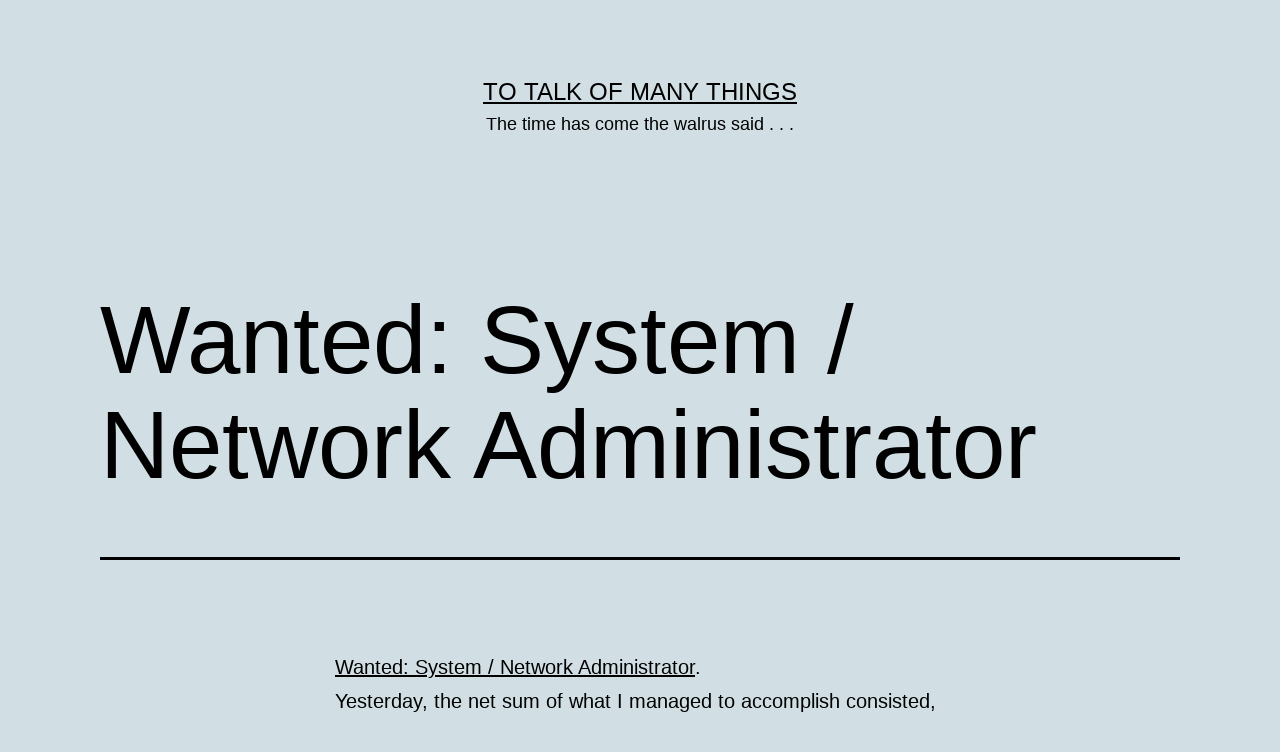

--- FILE ---
content_type: text/html; charset=UTF-8
request_url: http://weblog.vkimball.com/2006/07/22/wanted-system-network-administrator/
body_size: 8993
content:
<!doctype html>
<html lang="en-US" >
<head>
	<meta charset="UTF-8" />
	<meta name="viewport" content="width=device-width, initial-scale=1" />
	<title>Wanted: System / Network Administrator &#8211; To Talk of Many Things</title>
<meta name='robots' content='max-image-preview:large' />
<link rel="alternate" type="application/rss+xml" title="To Talk of Many Things &raquo; Feed" href="http://weblog.vkimball.com/feed/" />
<link rel="alternate" type="application/rss+xml" title="To Talk of Many Things &raquo; Comments Feed" href="http://weblog.vkimball.com/comments/feed/" />
<link rel="alternate" type="application/rss+xml" title="To Talk of Many Things &raquo; Wanted: System / Network Administrator Comments Feed" href="http://weblog.vkimball.com/2006/07/22/wanted-system-network-administrator/feed/" />
<script>
window._wpemojiSettings = {"baseUrl":"https:\/\/s.w.org\/images\/core\/emoji\/14.0.0\/72x72\/","ext":".png","svgUrl":"https:\/\/s.w.org\/images\/core\/emoji\/14.0.0\/svg\/","svgExt":".svg","source":{"concatemoji":"http:\/\/weblog.vkimball.com\/wp-includes\/js\/wp-emoji-release.min.js?ver=6.2.8"}};
/*! This file is auto-generated */
!function(e,a,t){var n,r,o,i=a.createElement("canvas"),p=i.getContext&&i.getContext("2d");function s(e,t){p.clearRect(0,0,i.width,i.height),p.fillText(e,0,0);e=i.toDataURL();return p.clearRect(0,0,i.width,i.height),p.fillText(t,0,0),e===i.toDataURL()}function c(e){var t=a.createElement("script");t.src=e,t.defer=t.type="text/javascript",a.getElementsByTagName("head")[0].appendChild(t)}for(o=Array("flag","emoji"),t.supports={everything:!0,everythingExceptFlag:!0},r=0;r<o.length;r++)t.supports[o[r]]=function(e){if(p&&p.fillText)switch(p.textBaseline="top",p.font="600 32px Arial",e){case"flag":return s("\ud83c\udff3\ufe0f\u200d\u26a7\ufe0f","\ud83c\udff3\ufe0f\u200b\u26a7\ufe0f")?!1:!s("\ud83c\uddfa\ud83c\uddf3","\ud83c\uddfa\u200b\ud83c\uddf3")&&!s("\ud83c\udff4\udb40\udc67\udb40\udc62\udb40\udc65\udb40\udc6e\udb40\udc67\udb40\udc7f","\ud83c\udff4\u200b\udb40\udc67\u200b\udb40\udc62\u200b\udb40\udc65\u200b\udb40\udc6e\u200b\udb40\udc67\u200b\udb40\udc7f");case"emoji":return!s("\ud83e\udef1\ud83c\udffb\u200d\ud83e\udef2\ud83c\udfff","\ud83e\udef1\ud83c\udffb\u200b\ud83e\udef2\ud83c\udfff")}return!1}(o[r]),t.supports.everything=t.supports.everything&&t.supports[o[r]],"flag"!==o[r]&&(t.supports.everythingExceptFlag=t.supports.everythingExceptFlag&&t.supports[o[r]]);t.supports.everythingExceptFlag=t.supports.everythingExceptFlag&&!t.supports.flag,t.DOMReady=!1,t.readyCallback=function(){t.DOMReady=!0},t.supports.everything||(n=function(){t.readyCallback()},a.addEventListener?(a.addEventListener("DOMContentLoaded",n,!1),e.addEventListener("load",n,!1)):(e.attachEvent("onload",n),a.attachEvent("onreadystatechange",function(){"complete"===a.readyState&&t.readyCallback()})),(e=t.source||{}).concatemoji?c(e.concatemoji):e.wpemoji&&e.twemoji&&(c(e.twemoji),c(e.wpemoji)))}(window,document,window._wpemojiSettings);
</script>
<style>
img.wp-smiley,
img.emoji {
	display: inline !important;
	border: none !important;
	box-shadow: none !important;
	height: 1em !important;
	width: 1em !important;
	margin: 0 0.07em !important;
	vertical-align: -0.1em !important;
	background: none !important;
	padding: 0 !important;
}
</style>
	<link rel='stylesheet' id='wp-block-library-css' href='http://weblog.vkimball.com/wp-includes/css/dist/block-library/style.min.css?ver=6.2.8' media='all' />
<style id='wp-block-library-theme-inline-css'>
.wp-block-audio figcaption{color:#555;font-size:13px;text-align:center}.is-dark-theme .wp-block-audio figcaption{color:hsla(0,0%,100%,.65)}.wp-block-audio{margin:0 0 1em}.wp-block-code{border:1px solid #ccc;border-radius:4px;font-family:Menlo,Consolas,monaco,monospace;padding:.8em 1em}.wp-block-embed figcaption{color:#555;font-size:13px;text-align:center}.is-dark-theme .wp-block-embed figcaption{color:hsla(0,0%,100%,.65)}.wp-block-embed{margin:0 0 1em}.blocks-gallery-caption{color:#555;font-size:13px;text-align:center}.is-dark-theme .blocks-gallery-caption{color:hsla(0,0%,100%,.65)}.wp-block-image figcaption{color:#555;font-size:13px;text-align:center}.is-dark-theme .wp-block-image figcaption{color:hsla(0,0%,100%,.65)}.wp-block-image{margin:0 0 1em}.wp-block-pullquote{border-bottom:4px solid;border-top:4px solid;color:currentColor;margin-bottom:1.75em}.wp-block-pullquote cite,.wp-block-pullquote footer,.wp-block-pullquote__citation{color:currentColor;font-size:.8125em;font-style:normal;text-transform:uppercase}.wp-block-quote{border-left:.25em solid;margin:0 0 1.75em;padding-left:1em}.wp-block-quote cite,.wp-block-quote footer{color:currentColor;font-size:.8125em;font-style:normal;position:relative}.wp-block-quote.has-text-align-right{border-left:none;border-right:.25em solid;padding-left:0;padding-right:1em}.wp-block-quote.has-text-align-center{border:none;padding-left:0}.wp-block-quote.is-large,.wp-block-quote.is-style-large,.wp-block-quote.is-style-plain{border:none}.wp-block-search .wp-block-search__label{font-weight:700}.wp-block-search__button{border:1px solid #ccc;padding:.375em .625em}:where(.wp-block-group.has-background){padding:1.25em 2.375em}.wp-block-separator.has-css-opacity{opacity:.4}.wp-block-separator{border:none;border-bottom:2px solid;margin-left:auto;margin-right:auto}.wp-block-separator.has-alpha-channel-opacity{opacity:1}.wp-block-separator:not(.is-style-wide):not(.is-style-dots){width:100px}.wp-block-separator.has-background:not(.is-style-dots){border-bottom:none;height:1px}.wp-block-separator.has-background:not(.is-style-wide):not(.is-style-dots){height:2px}.wp-block-table{margin:0 0 1em}.wp-block-table td,.wp-block-table th{word-break:normal}.wp-block-table figcaption{color:#555;font-size:13px;text-align:center}.is-dark-theme .wp-block-table figcaption{color:hsla(0,0%,100%,.65)}.wp-block-video figcaption{color:#555;font-size:13px;text-align:center}.is-dark-theme .wp-block-video figcaption{color:hsla(0,0%,100%,.65)}.wp-block-video{margin:0 0 1em}.wp-block-template-part.has-background{margin-bottom:0;margin-top:0;padding:1.25em 2.375em}
</style>
<link rel='stylesheet' id='classic-theme-styles-css' href='http://weblog.vkimball.com/wp-includes/css/classic-themes.min.css?ver=6.2.8' media='all' />
<style id='global-styles-inline-css'>
body{--wp--preset--color--black: #000000;--wp--preset--color--cyan-bluish-gray: #abb8c3;--wp--preset--color--white: #FFFFFF;--wp--preset--color--pale-pink: #f78da7;--wp--preset--color--vivid-red: #cf2e2e;--wp--preset--color--luminous-vivid-orange: #ff6900;--wp--preset--color--luminous-vivid-amber: #fcb900;--wp--preset--color--light-green-cyan: #7bdcb5;--wp--preset--color--vivid-green-cyan: #00d084;--wp--preset--color--pale-cyan-blue: #8ed1fc;--wp--preset--color--vivid-cyan-blue: #0693e3;--wp--preset--color--vivid-purple: #9b51e0;--wp--preset--color--dark-gray: #28303D;--wp--preset--color--gray: #39414D;--wp--preset--color--green: #D1E4DD;--wp--preset--color--blue: #D1DFE4;--wp--preset--color--purple: #D1D1E4;--wp--preset--color--red: #E4D1D1;--wp--preset--color--orange: #E4DAD1;--wp--preset--color--yellow: #EEEADD;--wp--preset--gradient--vivid-cyan-blue-to-vivid-purple: linear-gradient(135deg,rgba(6,147,227,1) 0%,rgb(155,81,224) 100%);--wp--preset--gradient--light-green-cyan-to-vivid-green-cyan: linear-gradient(135deg,rgb(122,220,180) 0%,rgb(0,208,130) 100%);--wp--preset--gradient--luminous-vivid-amber-to-luminous-vivid-orange: linear-gradient(135deg,rgba(252,185,0,1) 0%,rgba(255,105,0,1) 100%);--wp--preset--gradient--luminous-vivid-orange-to-vivid-red: linear-gradient(135deg,rgba(255,105,0,1) 0%,rgb(207,46,46) 100%);--wp--preset--gradient--very-light-gray-to-cyan-bluish-gray: linear-gradient(135deg,rgb(238,238,238) 0%,rgb(169,184,195) 100%);--wp--preset--gradient--cool-to-warm-spectrum: linear-gradient(135deg,rgb(74,234,220) 0%,rgb(151,120,209) 20%,rgb(207,42,186) 40%,rgb(238,44,130) 60%,rgb(251,105,98) 80%,rgb(254,248,76) 100%);--wp--preset--gradient--blush-light-purple: linear-gradient(135deg,rgb(255,206,236) 0%,rgb(152,150,240) 100%);--wp--preset--gradient--blush-bordeaux: linear-gradient(135deg,rgb(254,205,165) 0%,rgb(254,45,45) 50%,rgb(107,0,62) 100%);--wp--preset--gradient--luminous-dusk: linear-gradient(135deg,rgb(255,203,112) 0%,rgb(199,81,192) 50%,rgb(65,88,208) 100%);--wp--preset--gradient--pale-ocean: linear-gradient(135deg,rgb(255,245,203) 0%,rgb(182,227,212) 50%,rgb(51,167,181) 100%);--wp--preset--gradient--electric-grass: linear-gradient(135deg,rgb(202,248,128) 0%,rgb(113,206,126) 100%);--wp--preset--gradient--midnight: linear-gradient(135deg,rgb(2,3,129) 0%,rgb(40,116,252) 100%);--wp--preset--gradient--purple-to-yellow: linear-gradient(160deg, #D1D1E4 0%, #EEEADD 100%);--wp--preset--gradient--yellow-to-purple: linear-gradient(160deg, #EEEADD 0%, #D1D1E4 100%);--wp--preset--gradient--green-to-yellow: linear-gradient(160deg, #D1E4DD 0%, #EEEADD 100%);--wp--preset--gradient--yellow-to-green: linear-gradient(160deg, #EEEADD 0%, #D1E4DD 100%);--wp--preset--gradient--red-to-yellow: linear-gradient(160deg, #E4D1D1 0%, #EEEADD 100%);--wp--preset--gradient--yellow-to-red: linear-gradient(160deg, #EEEADD 0%, #E4D1D1 100%);--wp--preset--gradient--purple-to-red: linear-gradient(160deg, #D1D1E4 0%, #E4D1D1 100%);--wp--preset--gradient--red-to-purple: linear-gradient(160deg, #E4D1D1 0%, #D1D1E4 100%);--wp--preset--duotone--dark-grayscale: url('#wp-duotone-dark-grayscale');--wp--preset--duotone--grayscale: url('#wp-duotone-grayscale');--wp--preset--duotone--purple-yellow: url('#wp-duotone-purple-yellow');--wp--preset--duotone--blue-red: url('#wp-duotone-blue-red');--wp--preset--duotone--midnight: url('#wp-duotone-midnight');--wp--preset--duotone--magenta-yellow: url('#wp-duotone-magenta-yellow');--wp--preset--duotone--purple-green: url('#wp-duotone-purple-green');--wp--preset--duotone--blue-orange: url('#wp-duotone-blue-orange');--wp--preset--font-size--small: 18px;--wp--preset--font-size--medium: 20px;--wp--preset--font-size--large: 24px;--wp--preset--font-size--x-large: 42px;--wp--preset--font-size--extra-small: 16px;--wp--preset--font-size--normal: 20px;--wp--preset--font-size--extra-large: 40px;--wp--preset--font-size--huge: 96px;--wp--preset--font-size--gigantic: 144px;--wp--preset--spacing--20: 0.44rem;--wp--preset--spacing--30: 0.67rem;--wp--preset--spacing--40: 1rem;--wp--preset--spacing--50: 1.5rem;--wp--preset--spacing--60: 2.25rem;--wp--preset--spacing--70: 3.38rem;--wp--preset--spacing--80: 5.06rem;--wp--preset--shadow--natural: 6px 6px 9px rgba(0, 0, 0, 0.2);--wp--preset--shadow--deep: 12px 12px 50px rgba(0, 0, 0, 0.4);--wp--preset--shadow--sharp: 6px 6px 0px rgba(0, 0, 0, 0.2);--wp--preset--shadow--outlined: 6px 6px 0px -3px rgba(255, 255, 255, 1), 6px 6px rgba(0, 0, 0, 1);--wp--preset--shadow--crisp: 6px 6px 0px rgba(0, 0, 0, 1);}:where(.is-layout-flex){gap: 0.5em;}body .is-layout-flow > .alignleft{float: left;margin-inline-start: 0;margin-inline-end: 2em;}body .is-layout-flow > .alignright{float: right;margin-inline-start: 2em;margin-inline-end: 0;}body .is-layout-flow > .aligncenter{margin-left: auto !important;margin-right: auto !important;}body .is-layout-constrained > .alignleft{float: left;margin-inline-start: 0;margin-inline-end: 2em;}body .is-layout-constrained > .alignright{float: right;margin-inline-start: 2em;margin-inline-end: 0;}body .is-layout-constrained > .aligncenter{margin-left: auto !important;margin-right: auto !important;}body .is-layout-constrained > :where(:not(.alignleft):not(.alignright):not(.alignfull)){max-width: var(--wp--style--global--content-size);margin-left: auto !important;margin-right: auto !important;}body .is-layout-constrained > .alignwide{max-width: var(--wp--style--global--wide-size);}body .is-layout-flex{display: flex;}body .is-layout-flex{flex-wrap: wrap;align-items: center;}body .is-layout-flex > *{margin: 0;}:where(.wp-block-columns.is-layout-flex){gap: 2em;}.has-black-color{color: var(--wp--preset--color--black) !important;}.has-cyan-bluish-gray-color{color: var(--wp--preset--color--cyan-bluish-gray) !important;}.has-white-color{color: var(--wp--preset--color--white) !important;}.has-pale-pink-color{color: var(--wp--preset--color--pale-pink) !important;}.has-vivid-red-color{color: var(--wp--preset--color--vivid-red) !important;}.has-luminous-vivid-orange-color{color: var(--wp--preset--color--luminous-vivid-orange) !important;}.has-luminous-vivid-amber-color{color: var(--wp--preset--color--luminous-vivid-amber) !important;}.has-light-green-cyan-color{color: var(--wp--preset--color--light-green-cyan) !important;}.has-vivid-green-cyan-color{color: var(--wp--preset--color--vivid-green-cyan) !important;}.has-pale-cyan-blue-color{color: var(--wp--preset--color--pale-cyan-blue) !important;}.has-vivid-cyan-blue-color{color: var(--wp--preset--color--vivid-cyan-blue) !important;}.has-vivid-purple-color{color: var(--wp--preset--color--vivid-purple) !important;}.has-black-background-color{background-color: var(--wp--preset--color--black) !important;}.has-cyan-bluish-gray-background-color{background-color: var(--wp--preset--color--cyan-bluish-gray) !important;}.has-white-background-color{background-color: var(--wp--preset--color--white) !important;}.has-pale-pink-background-color{background-color: var(--wp--preset--color--pale-pink) !important;}.has-vivid-red-background-color{background-color: var(--wp--preset--color--vivid-red) !important;}.has-luminous-vivid-orange-background-color{background-color: var(--wp--preset--color--luminous-vivid-orange) !important;}.has-luminous-vivid-amber-background-color{background-color: var(--wp--preset--color--luminous-vivid-amber) !important;}.has-light-green-cyan-background-color{background-color: var(--wp--preset--color--light-green-cyan) !important;}.has-vivid-green-cyan-background-color{background-color: var(--wp--preset--color--vivid-green-cyan) !important;}.has-pale-cyan-blue-background-color{background-color: var(--wp--preset--color--pale-cyan-blue) !important;}.has-vivid-cyan-blue-background-color{background-color: var(--wp--preset--color--vivid-cyan-blue) !important;}.has-vivid-purple-background-color{background-color: var(--wp--preset--color--vivid-purple) !important;}.has-black-border-color{border-color: var(--wp--preset--color--black) !important;}.has-cyan-bluish-gray-border-color{border-color: var(--wp--preset--color--cyan-bluish-gray) !important;}.has-white-border-color{border-color: var(--wp--preset--color--white) !important;}.has-pale-pink-border-color{border-color: var(--wp--preset--color--pale-pink) !important;}.has-vivid-red-border-color{border-color: var(--wp--preset--color--vivid-red) !important;}.has-luminous-vivid-orange-border-color{border-color: var(--wp--preset--color--luminous-vivid-orange) !important;}.has-luminous-vivid-amber-border-color{border-color: var(--wp--preset--color--luminous-vivid-amber) !important;}.has-light-green-cyan-border-color{border-color: var(--wp--preset--color--light-green-cyan) !important;}.has-vivid-green-cyan-border-color{border-color: var(--wp--preset--color--vivid-green-cyan) !important;}.has-pale-cyan-blue-border-color{border-color: var(--wp--preset--color--pale-cyan-blue) !important;}.has-vivid-cyan-blue-border-color{border-color: var(--wp--preset--color--vivid-cyan-blue) !important;}.has-vivid-purple-border-color{border-color: var(--wp--preset--color--vivid-purple) !important;}.has-vivid-cyan-blue-to-vivid-purple-gradient-background{background: var(--wp--preset--gradient--vivid-cyan-blue-to-vivid-purple) !important;}.has-light-green-cyan-to-vivid-green-cyan-gradient-background{background: var(--wp--preset--gradient--light-green-cyan-to-vivid-green-cyan) !important;}.has-luminous-vivid-amber-to-luminous-vivid-orange-gradient-background{background: var(--wp--preset--gradient--luminous-vivid-amber-to-luminous-vivid-orange) !important;}.has-luminous-vivid-orange-to-vivid-red-gradient-background{background: var(--wp--preset--gradient--luminous-vivid-orange-to-vivid-red) !important;}.has-very-light-gray-to-cyan-bluish-gray-gradient-background{background: var(--wp--preset--gradient--very-light-gray-to-cyan-bluish-gray) !important;}.has-cool-to-warm-spectrum-gradient-background{background: var(--wp--preset--gradient--cool-to-warm-spectrum) !important;}.has-blush-light-purple-gradient-background{background: var(--wp--preset--gradient--blush-light-purple) !important;}.has-blush-bordeaux-gradient-background{background: var(--wp--preset--gradient--blush-bordeaux) !important;}.has-luminous-dusk-gradient-background{background: var(--wp--preset--gradient--luminous-dusk) !important;}.has-pale-ocean-gradient-background{background: var(--wp--preset--gradient--pale-ocean) !important;}.has-electric-grass-gradient-background{background: var(--wp--preset--gradient--electric-grass) !important;}.has-midnight-gradient-background{background: var(--wp--preset--gradient--midnight) !important;}.has-small-font-size{font-size: var(--wp--preset--font-size--small) !important;}.has-medium-font-size{font-size: var(--wp--preset--font-size--medium) !important;}.has-large-font-size{font-size: var(--wp--preset--font-size--large) !important;}.has-x-large-font-size{font-size: var(--wp--preset--font-size--x-large) !important;}
.wp-block-navigation a:where(:not(.wp-element-button)){color: inherit;}
:where(.wp-block-columns.is-layout-flex){gap: 2em;}
.wp-block-pullquote{font-size: 1.5em;line-height: 1.6;}
</style>
<link rel='stylesheet' id='twenty-twenty-one-style-css' href='http://weblog.vkimball.com/wp-content/themes/twentytwentyone/style.css?ver=1.8' media='all' />
<style id='twenty-twenty-one-style-inline-css'>
:root{--global--color-background: #d1dfe4;--global--color-primary: #000;--global--color-secondary: #000;--button--color-background: #000;--button--color-text-hover: #000;}
</style>
<link rel='stylesheet' id='twenty-twenty-one-print-style-css' href='http://weblog.vkimball.com/wp-content/themes/twentytwentyone/assets/css/print.css?ver=1.8' media='print' />
<link rel="https://api.w.org/" href="http://weblog.vkimball.com/wp-json/" /><link rel="alternate" type="application/json" href="http://weblog.vkimball.com/wp-json/wp/v2/posts/239" /><link rel="EditURI" type="application/rsd+xml" title="RSD" href="http://weblog.vkimball.com/xmlrpc.php?rsd" />
<link rel="wlwmanifest" type="application/wlwmanifest+xml" href="http://weblog.vkimball.com/wp-includes/wlwmanifest.xml" />
<meta name="generator" content="WordPress 6.2.8" />
<link rel="canonical" href="http://weblog.vkimball.com/2006/07/22/wanted-system-network-administrator/" />
<link rel='shortlink' href='http://weblog.vkimball.com/?p=239' />
<link rel="alternate" type="application/json+oembed" href="http://weblog.vkimball.com/wp-json/oembed/1.0/embed?url=http%3A%2F%2Fweblog.vkimball.com%2F2006%2F07%2F22%2Fwanted-system-network-administrator%2F" />
<link rel="alternate" type="text/xml+oembed" href="http://weblog.vkimball.com/wp-json/oembed/1.0/embed?url=http%3A%2F%2Fweblog.vkimball.com%2F2006%2F07%2F22%2Fwanted-system-network-administrator%2F&#038;format=xml" />
<link rel="pingback" href="http://weblog.vkimball.com/xmlrpc.php"><style id="custom-background-css">
body.custom-background { background-color: #d1dfe4; }
</style>
	</head>

<body class="post-template-default single single-post postid-239 single-format-standard custom-background wp-embed-responsive is-light-theme no-js singular">
<svg xmlns="http://www.w3.org/2000/svg" viewBox="0 0 0 0" width="0" height="0" focusable="false" role="none" style="visibility: hidden; position: absolute; left: -9999px; overflow: hidden;" ><defs><filter id="wp-duotone-dark-grayscale"><feColorMatrix color-interpolation-filters="sRGB" type="matrix" values=" .299 .587 .114 0 0 .299 .587 .114 0 0 .299 .587 .114 0 0 .299 .587 .114 0 0 " /><feComponentTransfer color-interpolation-filters="sRGB" ><feFuncR type="table" tableValues="0 0.49803921568627" /><feFuncG type="table" tableValues="0 0.49803921568627" /><feFuncB type="table" tableValues="0 0.49803921568627" /><feFuncA type="table" tableValues="1 1" /></feComponentTransfer><feComposite in2="SourceGraphic" operator="in" /></filter></defs></svg><svg xmlns="http://www.w3.org/2000/svg" viewBox="0 0 0 0" width="0" height="0" focusable="false" role="none" style="visibility: hidden; position: absolute; left: -9999px; overflow: hidden;" ><defs><filter id="wp-duotone-grayscale"><feColorMatrix color-interpolation-filters="sRGB" type="matrix" values=" .299 .587 .114 0 0 .299 .587 .114 0 0 .299 .587 .114 0 0 .299 .587 .114 0 0 " /><feComponentTransfer color-interpolation-filters="sRGB" ><feFuncR type="table" tableValues="0 1" /><feFuncG type="table" tableValues="0 1" /><feFuncB type="table" tableValues="0 1" /><feFuncA type="table" tableValues="1 1" /></feComponentTransfer><feComposite in2="SourceGraphic" operator="in" /></filter></defs></svg><svg xmlns="http://www.w3.org/2000/svg" viewBox="0 0 0 0" width="0" height="0" focusable="false" role="none" style="visibility: hidden; position: absolute; left: -9999px; overflow: hidden;" ><defs><filter id="wp-duotone-purple-yellow"><feColorMatrix color-interpolation-filters="sRGB" type="matrix" values=" .299 .587 .114 0 0 .299 .587 .114 0 0 .299 .587 .114 0 0 .299 .587 .114 0 0 " /><feComponentTransfer color-interpolation-filters="sRGB" ><feFuncR type="table" tableValues="0.54901960784314 0.98823529411765" /><feFuncG type="table" tableValues="0 1" /><feFuncB type="table" tableValues="0.71764705882353 0.25490196078431" /><feFuncA type="table" tableValues="1 1" /></feComponentTransfer><feComposite in2="SourceGraphic" operator="in" /></filter></defs></svg><svg xmlns="http://www.w3.org/2000/svg" viewBox="0 0 0 0" width="0" height="0" focusable="false" role="none" style="visibility: hidden; position: absolute; left: -9999px; overflow: hidden;" ><defs><filter id="wp-duotone-blue-red"><feColorMatrix color-interpolation-filters="sRGB" type="matrix" values=" .299 .587 .114 0 0 .299 .587 .114 0 0 .299 .587 .114 0 0 .299 .587 .114 0 0 " /><feComponentTransfer color-interpolation-filters="sRGB" ><feFuncR type="table" tableValues="0 1" /><feFuncG type="table" tableValues="0 0.27843137254902" /><feFuncB type="table" tableValues="0.5921568627451 0.27843137254902" /><feFuncA type="table" tableValues="1 1" /></feComponentTransfer><feComposite in2="SourceGraphic" operator="in" /></filter></defs></svg><svg xmlns="http://www.w3.org/2000/svg" viewBox="0 0 0 0" width="0" height="0" focusable="false" role="none" style="visibility: hidden; position: absolute; left: -9999px; overflow: hidden;" ><defs><filter id="wp-duotone-midnight"><feColorMatrix color-interpolation-filters="sRGB" type="matrix" values=" .299 .587 .114 0 0 .299 .587 .114 0 0 .299 .587 .114 0 0 .299 .587 .114 0 0 " /><feComponentTransfer color-interpolation-filters="sRGB" ><feFuncR type="table" tableValues="0 0" /><feFuncG type="table" tableValues="0 0.64705882352941" /><feFuncB type="table" tableValues="0 1" /><feFuncA type="table" tableValues="1 1" /></feComponentTransfer><feComposite in2="SourceGraphic" operator="in" /></filter></defs></svg><svg xmlns="http://www.w3.org/2000/svg" viewBox="0 0 0 0" width="0" height="0" focusable="false" role="none" style="visibility: hidden; position: absolute; left: -9999px; overflow: hidden;" ><defs><filter id="wp-duotone-magenta-yellow"><feColorMatrix color-interpolation-filters="sRGB" type="matrix" values=" .299 .587 .114 0 0 .299 .587 .114 0 0 .299 .587 .114 0 0 .299 .587 .114 0 0 " /><feComponentTransfer color-interpolation-filters="sRGB" ><feFuncR type="table" tableValues="0.78039215686275 1" /><feFuncG type="table" tableValues="0 0.94901960784314" /><feFuncB type="table" tableValues="0.35294117647059 0.47058823529412" /><feFuncA type="table" tableValues="1 1" /></feComponentTransfer><feComposite in2="SourceGraphic" operator="in" /></filter></defs></svg><svg xmlns="http://www.w3.org/2000/svg" viewBox="0 0 0 0" width="0" height="0" focusable="false" role="none" style="visibility: hidden; position: absolute; left: -9999px; overflow: hidden;" ><defs><filter id="wp-duotone-purple-green"><feColorMatrix color-interpolation-filters="sRGB" type="matrix" values=" .299 .587 .114 0 0 .299 .587 .114 0 0 .299 .587 .114 0 0 .299 .587 .114 0 0 " /><feComponentTransfer color-interpolation-filters="sRGB" ><feFuncR type="table" tableValues="0.65098039215686 0.40392156862745" /><feFuncG type="table" tableValues="0 1" /><feFuncB type="table" tableValues="0.44705882352941 0.4" /><feFuncA type="table" tableValues="1 1" /></feComponentTransfer><feComposite in2="SourceGraphic" operator="in" /></filter></defs></svg><svg xmlns="http://www.w3.org/2000/svg" viewBox="0 0 0 0" width="0" height="0" focusable="false" role="none" style="visibility: hidden; position: absolute; left: -9999px; overflow: hidden;" ><defs><filter id="wp-duotone-blue-orange"><feColorMatrix color-interpolation-filters="sRGB" type="matrix" values=" .299 .587 .114 0 0 .299 .587 .114 0 0 .299 .587 .114 0 0 .299 .587 .114 0 0 " /><feComponentTransfer color-interpolation-filters="sRGB" ><feFuncR type="table" tableValues="0.098039215686275 1" /><feFuncG type="table" tableValues="0 0.66274509803922" /><feFuncB type="table" tableValues="0.84705882352941 0.41960784313725" /><feFuncA type="table" tableValues="1 1" /></feComponentTransfer><feComposite in2="SourceGraphic" operator="in" /></filter></defs></svg><div id="page" class="site">
	<a class="skip-link screen-reader-text" href="#content">
		Skip to content	</a>

	
<header id="masthead" class="site-header has-title-and-tagline">

	

<div class="site-branding">

	
						<p class="site-title"><a href="http://weblog.vkimball.com/">To Talk of Many Things</a></p>
			
			<p class="site-description">
			The time has come the walrus said . . .		</p>
	</div><!-- .site-branding -->
	

</header><!-- #masthead -->

	<div id="content" class="site-content">
		<div id="primary" class="content-area">
			<main id="main" class="site-main">

<article id="post-239" class="post-239 post type-post status-publish format-standard hentry category-uncategorized entry">

	<header class="entry-header alignwide">
		<h1 class="entry-title">Wanted: System / Network Administrator</h1>			</header><!-- .entry-header -->

	<div class="entry-content">
		<p><a href="http://www.joelonsoftware.com/items/2006/07/20b.html">Wanted: System / Network Administrator</a>. </p>
<p>Yesterday, the net sum of what I managed to accomplish consisted, approximately, of creating one new email address. </p>
<p>Sure, there were extenuating factors: it was the first email address on the fogcreek.de domain, the German registry doesn&apos;t understand that the order of your domain&apos;s name servers should not make any difference, it was a Bad Hayfever Day, and lots of people interrupt me all day long. And the combination of Postfix + Cyrus + ActiveDirectory authentication over LDAP is a little bit too much for my rapidly shrinking brain to handle.</p>
<p>But still, it&apos;s gotten to the point where my personal to do list now consists of 75% system administration tasks. There&apos;s a big stack of seven Dell PowerEdge 2850 servers outside my office that need to be configured and installed somewhere. This is getting ridiculous. It&apos;s time to get a full time sysadmin.</p>
<p>So, before I post this on the Fog Creek Jobs board&#8230; do any of you happen to know a brilliant system/network administrator who would be interested in working at Fog Creek?</p>
<p>We&apos;re still a small friendly company and we all eat lunch together every day at one big table.</p>
<p>We need someone with extensive experience administering mixed networks (Windows, Linux, NetBSD, and Macintosh). We operate two small data centers and will be building a third.</p>
<p>Some of the things we need maintained: DNS and BIND, Postfix, Cyrus, BSD firewalls and routing, LDAP and Windows 2003 Active Directory, Nagios, IPSec VPNs, Subversion, Dell server hardware, Veritas Backup Exec, Microsoft SQL Server 2000/2005, IIS 6.0, and VMWare Server. We need someone who can program well enough to write maintenance applications (for example, SQL Log Mirroring to create warm backups) and scripts for monitoring applications (like GFI Network Monitor), and who has the good sense to document everything extensively. We don&apos;t care about certifications.</p>
<p>We&apos;re in New York City. We pay well and have great benefits, like free lunch, stock options, Aeron chairs and private offices. You get four weeks of paid vacation and six holidays, health insurance, a dental plan, gym membership, and relocation expenses paid. We&apos;ll consider applicants from anywhere in the US. We will not consider telecommuting. Please email resumes to <a href="mailto:jobs@fogcreek.com">jobs@fogcreek.com</a> and I&apos;ll look at them.</p>
<p> Fine print: Fog Creek Software, Inc. does not discriminate in employment matters on the basis of race, color, religion, gender, national origin, age, military service eligibility, veteran status, sexual orientation, marital status, disability, or any other protected class. We support workplace diversity.&nbsp; [<a href="http://www.joelonsoftware.com">Joel on Software</a>]</p>
	</div><!-- .entry-content -->

	<footer class="entry-footer default-max-width">
		<div class="posted-by"><span class="posted-on">Published <time class="entry-date published updated" datetime="2006-07-22T08:57:02-07:00">July 22, 2006</time></span><span class="byline">By <a href="http://weblog.vkimball.com/author/admin/" rel="author">admin</a></span></div><div class="post-taxonomies"><span class="cat-links">Categorized as <a href="http://weblog.vkimball.com/category/uncategorized/" rel="category tag">Uncategorized</a> </span></div>	</footer><!-- .entry-footer -->

				
</article><!-- #post-239 -->

<div id="comments" class="comments-area default-max-width show-avatars">

	
		<div id="respond" class="comment-respond">
		<h2 id="reply-title" class="comment-reply-title">Leave a comment</h2><p class="must-log-in">You must be <a href="http://weblog.vkimball.com/wp-login.php?redirect_to=http%3A%2F%2Fweblog.vkimball.com%2F2006%2F07%2F22%2Fwanted-system-network-administrator%2F">logged in</a> to post a comment.</p>	</div><!-- #respond -->
	
</div><!-- #comments -->

	<nav class="navigation post-navigation" aria-label="Posts">
		<h2 class="screen-reader-text">Post navigation</h2>
		<div class="nav-links"><div class="nav-previous"><a href="http://weblog.vkimball.com/2006/07/22/dell-lowers-profit-forecast-and-shares-fall-nearly-10/" rel="prev"><p class="meta-nav"><svg class="svg-icon" width="24" height="24" aria-hidden="true" role="img" focusable="false" viewBox="0 0 24 24" fill="none" xmlns="http://www.w3.org/2000/svg"><path fill-rule="evenodd" clip-rule="evenodd" d="M20 13v-2H8l4-4-1-2-7 7 7 7 1-2-4-4z" fill="currentColor"/></svg>Previous post</p><p class="post-title">Dell Lowers Profit Forecast and Shares Fall Nearly 10%</p></a></div><div class="nav-next"><a href="http://weblog.vkimball.com/2006/07/23/configure/" rel="next"><p class="meta-nav">Next post<svg class="svg-icon" width="24" height="24" aria-hidden="true" role="img" focusable="false" viewBox="0 0 24 24" fill="none" xmlns="http://www.w3.org/2000/svg"><path fill-rule="evenodd" clip-rule="evenodd" d="m4 13v-2h12l-4-4 1-2 7 7-7 7-1-2 4-4z" fill="currentColor"/></svg></p><p class="post-title">configure</p></a></div></div>
	</nav>			</main><!-- #main -->
		</div><!-- #primary -->
	</div><!-- #content -->

	
	<aside class="widget-area">
		<section id="search-3" class="widget widget_search"><form role="search"  method="get" class="search-form" action="http://weblog.vkimball.com/">
	<label for="search-form-1">Search&hellip;</label>
	<input type="search" id="search-form-1" class="search-field" value="" name="s" />
	<input type="submit" class="search-submit" value="Search" />
</form>
</section><section id="archives-3" class="widget widget_archive"><h2 class="widget-title">Archives</h2><nav aria-label="Archives">
			<ul>
					<li><a href='http://weblog.vkimball.com/2022/09/'>September 2022</a></li>
	<li><a href='http://weblog.vkimball.com/2020/09/'>September 2020</a></li>
	<li><a href='http://weblog.vkimball.com/2017/09/'>September 2017</a></li>
	<li><a href='http://weblog.vkimball.com/2016/12/'>December 2016</a></li>
	<li><a href='http://weblog.vkimball.com/2016/03/'>March 2016</a></li>
	<li><a href='http://weblog.vkimball.com/2015/06/'>June 2015</a></li>
	<li><a href='http://weblog.vkimball.com/2013/03/'>March 2013</a></li>
	<li><a href='http://weblog.vkimball.com/2012/05/'>May 2012</a></li>
	<li><a href='http://weblog.vkimball.com/2011/10/'>October 2011</a></li>
	<li><a href='http://weblog.vkimball.com/2011/09/'>September 2011</a></li>
	<li><a href='http://weblog.vkimball.com/2011/05/'>May 2011</a></li>
	<li><a href='http://weblog.vkimball.com/2010/12/'>December 2010</a></li>
	<li><a href='http://weblog.vkimball.com/2010/11/'>November 2010</a></li>
	<li><a href='http://weblog.vkimball.com/2010/10/'>October 2010</a></li>
	<li><a href='http://weblog.vkimball.com/2009/11/'>November 2009</a></li>
	<li><a href='http://weblog.vkimball.com/2009/08/'>August 2009</a></li>
	<li><a href='http://weblog.vkimball.com/2009/01/'>January 2009</a></li>
	<li><a href='http://weblog.vkimball.com/2008/08/'>August 2008</a></li>
	<li><a href='http://weblog.vkimball.com/2008/06/'>June 2008</a></li>
	<li><a href='http://weblog.vkimball.com/2008/05/'>May 2008</a></li>
	<li><a href='http://weblog.vkimball.com/2008/04/'>April 2008</a></li>
	<li><a href='http://weblog.vkimball.com/2007/11/'>November 2007</a></li>
	<li><a href='http://weblog.vkimball.com/2007/09/'>September 2007</a></li>
	<li><a href='http://weblog.vkimball.com/2007/06/'>June 2007</a></li>
	<li><a href='http://weblog.vkimball.com/2007/05/'>May 2007</a></li>
	<li><a href='http://weblog.vkimball.com/2007/04/'>April 2007</a></li>
	<li><a href='http://weblog.vkimball.com/2007/03/'>March 2007</a></li>
	<li><a href='http://weblog.vkimball.com/2007/02/'>February 2007</a></li>
	<li><a href='http://weblog.vkimball.com/2007/01/'>January 2007</a></li>
	<li><a href='http://weblog.vkimball.com/2006/12/'>December 2006</a></li>
	<li><a href='http://weblog.vkimball.com/2006/11/'>November 2006</a></li>
	<li><a href='http://weblog.vkimball.com/2006/10/'>October 2006</a></li>
	<li><a href='http://weblog.vkimball.com/2006/09/'>September 2006</a></li>
	<li><a href='http://weblog.vkimball.com/2006/08/'>August 2006</a></li>
	<li><a href='http://weblog.vkimball.com/2006/07/'>July 2006</a></li>
	<li><a href='http://weblog.vkimball.com/2006/06/'>June 2006</a></li>
	<li><a href='http://weblog.vkimball.com/2006/05/'>May 2006</a></li>
	<li><a href='http://weblog.vkimball.com/2006/04/'>April 2006</a></li>
	<li><a href='http://weblog.vkimball.com/2006/03/'>March 2006</a></li>
	<li><a href='http://weblog.vkimball.com/2006/02/'>February 2006</a></li>
	<li><a href='http://weblog.vkimball.com/2006/01/'>January 2006</a></li>
	<li><a href='http://weblog.vkimball.com/2005/12/'>December 2005</a></li>
	<li><a href='http://weblog.vkimball.com/2005/11/'>November 2005</a></li>
	<li><a href='http://weblog.vkimball.com/2005/10/'>October 2005</a></li>
	<li><a href='http://weblog.vkimball.com/2005/09/'>September 2005</a></li>
	<li><a href='http://weblog.vkimball.com/2005/08/'>August 2005</a></li>
	<li><a href='http://weblog.vkimball.com/2005/07/'>July 2005</a></li>
	<li><a href='http://weblog.vkimball.com/2005/06/'>June 2005</a></li>
	<li><a href='http://weblog.vkimball.com/2005/05/'>May 2005</a></li>
	<li><a href='http://weblog.vkimball.com/2005/04/'>April 2005</a></li>
	<li><a href='http://weblog.vkimball.com/2005/03/'>March 2005</a></li>
	<li><a href='http://weblog.vkimball.com/2005/02/'>February 2005</a></li>
	<li><a href='http://weblog.vkimball.com/2005/01/'>January 2005</a></li>
	<li><a href='http://weblog.vkimball.com/2004/12/'>December 2004</a></li>
	<li><a href='http://weblog.vkimball.com/2004/11/'>November 2004</a></li>
	<li><a href='http://weblog.vkimball.com/2004/10/'>October 2004</a></li>
	<li><a href='http://weblog.vkimball.com/2004/09/'>September 2004</a></li>
	<li><a href='http://weblog.vkimball.com/2004/08/'>August 2004</a></li>
	<li><a href='http://weblog.vkimball.com/2004/07/'>July 2004</a></li>
	<li><a href='http://weblog.vkimball.com/2004/06/'>June 2004</a></li>
	<li><a href='http://weblog.vkimball.com/2004/05/'>May 2004</a></li>
	<li><a href='http://weblog.vkimball.com/2004/04/'>April 2004</a></li>
	<li><a href='http://weblog.vkimball.com/2004/03/'>March 2004</a></li>
	<li><a href='http://weblog.vkimball.com/2004/02/'>February 2004</a></li>
	<li><a href='http://weblog.vkimball.com/2004/01/'>January 2004</a></li>
	<li><a href='http://weblog.vkimball.com/2003/12/'>December 2003</a></li>
	<li><a href='http://weblog.vkimball.com/2003/11/'>November 2003</a></li>
	<li><a href='http://weblog.vkimball.com/2003/10/'>October 2003</a></li>
	<li><a href='http://weblog.vkimball.com/2003/09/'>September 2003</a></li>
	<li><a href='http://weblog.vkimball.com/2003/08/'>August 2003</a></li>
	<li><a href='http://weblog.vkimball.com/2003/07/'>July 2003</a></li>
	<li><a href='http://weblog.vkimball.com/2003/06/'>June 2003</a></li>
	<li><a href='http://weblog.vkimball.com/2003/05/'>May 2003</a></li>
	<li><a href='http://weblog.vkimball.com/2003/04/'>April 2003</a></li>
	<li><a href='http://weblog.vkimball.com/2003/03/'>March 2003</a></li>
	<li><a href='http://weblog.vkimball.com/2003/02/'>February 2003</a></li>
	<li><a href='http://weblog.vkimball.com/2003/01/'>January 2003</a></li>
	<li><a href='http://weblog.vkimball.com/2002/12/'>December 2002</a></li>
	<li><a href='http://weblog.vkimball.com/2002/11/'>November 2002</a></li>
	<li><a href='http://weblog.vkimball.com/2002/10/'>October 2002</a></li>
	<li><a href='http://weblog.vkimball.com/2002/09/'>September 2002</a></li>
	<li><a href='http://weblog.vkimball.com/2002/08/'>August 2002</a></li>
	<li><a href='http://weblog.vkimball.com/2002/07/'>July 2002</a></li>
	<li><a href='http://weblog.vkimball.com/2002/06/'>June 2002</a></li>
	<li><a href='http://weblog.vkimball.com/2002/05/'>May 2002</a></li>
	<li><a href='http://weblog.vkimball.com/2002/04/'>April 2002</a></li>
	<li><a href='http://weblog.vkimball.com/2002/03/'>March 2002</a></li>
	<li><a href='http://weblog.vkimball.com/2002/02/'>February 2002</a></li>
	<li><a href='http://weblog.vkimball.com/2002/01/'>January 2002</a></li>
	<li><a href='http://weblog.vkimball.com/2001/12/'>December 2001</a></li>
	<li><a href='http://weblog.vkimball.com/2001/11/'>November 2001</a></li>
	<li><a href='http://weblog.vkimball.com/2001/10/'>October 2001</a></li>
	<li><a href='http://weblog.vkimball.com/2001/09/'>September 2001</a></li>
	<li><a href='http://weblog.vkimball.com/2001/08/'>August 2001</a></li>
	<li><a href='http://weblog.vkimball.com/2001/07/'>July 2001</a></li>
	<li><a href='http://weblog.vkimball.com/2001/06/'>June 2001</a></li>
	<li><a href='http://weblog.vkimball.com/2001/05/'>May 2001</a></li>
	<li><a href='http://weblog.vkimball.com/2001/04/'>April 2001</a></li>
	<li><a href='http://weblog.vkimball.com/2001/03/'>March 2001</a></li>
			</ul>

			</nav></section><section id="meta-3" class="widget widget_meta"><h2 class="widget-title">Meta</h2><nav aria-label="Meta">
		<ul>
						<li><a href="http://weblog.vkimball.com/wp-login.php">Log in</a></li>
			<li><a href="http://weblog.vkimball.com/feed/">Entries feed</a></li>
			<li><a href="http://weblog.vkimball.com/comments/feed/">Comments feed</a></li>

			<li><a href="https://wordpress.org/">WordPress.org</a></li>
		</ul>

		</nav></section>	</aside><!-- .widget-area -->

	
	<footer id="colophon" class="site-footer">

				<div class="site-info">
			<div class="site-name">
																						<a href="http://weblog.vkimball.com/">To Talk of Many Things</a>
																		</div><!-- .site-name -->

			
			<div class="powered-by">
				Proudly powered by <a href="https://wordpress.org/">WordPress</a>.			</div><!-- .powered-by -->

		</div><!-- .site-info -->
	</footer><!-- #colophon -->

</div><!-- #page -->

<script>document.body.classList.remove("no-js");</script>	<script>
	if ( -1 !== navigator.userAgent.indexOf( 'MSIE' ) || -1 !== navigator.appVersion.indexOf( 'Trident/' ) ) {
		document.body.classList.add( 'is-IE' );
	}
	</script>
	<script id='twenty-twenty-one-ie11-polyfills-js-after'>
( Element.prototype.matches && Element.prototype.closest && window.NodeList && NodeList.prototype.forEach ) || document.write( '<script src="http://weblog.vkimball.com/wp-content/themes/twentytwentyone/assets/js/polyfills.js?ver=1.8"></scr' + 'ipt>' );
</script>
<script src='http://weblog.vkimball.com/wp-content/themes/twentytwentyone/assets/js/responsive-embeds.js?ver=1.8' id='twenty-twenty-one-responsive-embeds-script-js'></script>
		<script>
		/(trident|msie)/i.test(navigator.userAgent)&&document.getElementById&&window.addEventListener&&window.addEventListener("hashchange",(function(){var t,e=location.hash.substring(1);/^[A-z0-9_-]+$/.test(e)&&(t=document.getElementById(e))&&(/^(?:a|select|input|button|textarea)$/i.test(t.tagName)||(t.tabIndex=-1),t.focus())}),!1);
		</script>
		
</body>
</html>
